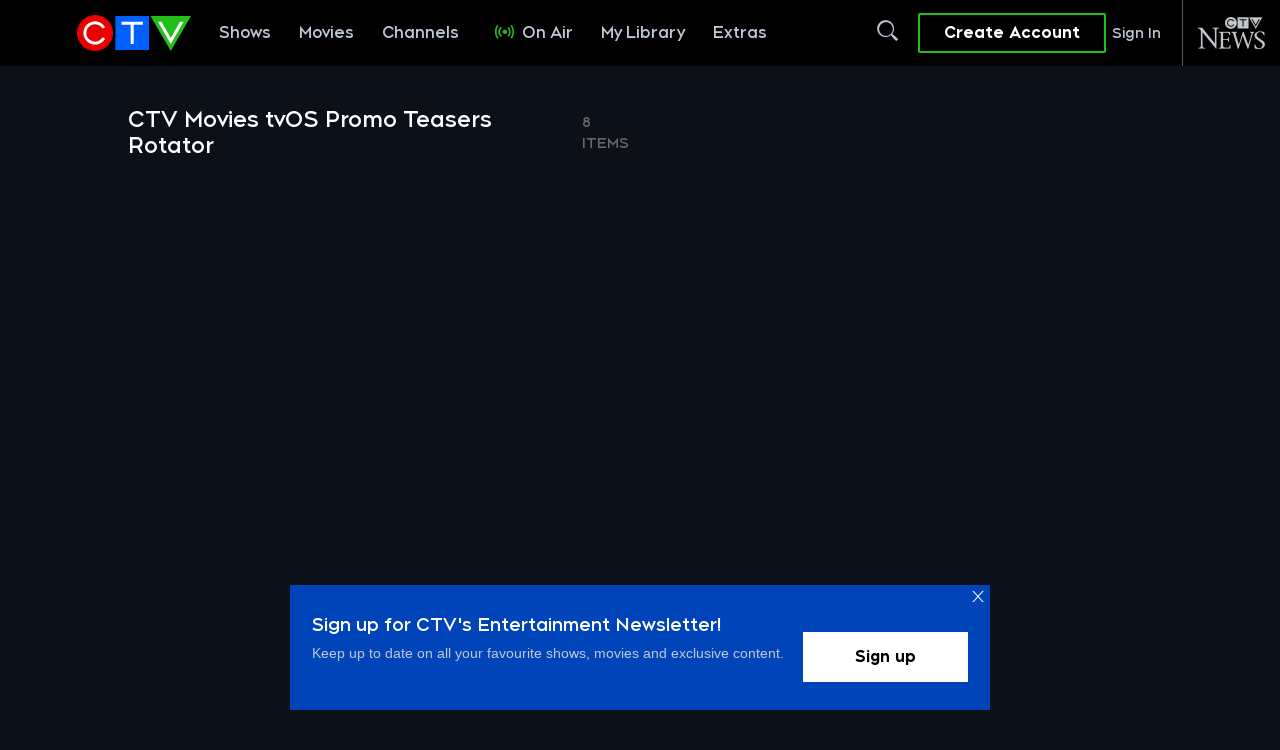

--- FILE ---
content_type: text/plain
request_url: https://ipv4.icanhazip.com/
body_size: 114
content:
3.133.79.24


--- FILE ---
content_type: application/javascript; charset=UTF-8
request_url: https://www.ctv.ca/_next/static/chunks/3186.af2b22900139d62b.js
body_size: 2020
content:
"use strict";(self.webpackChunk_N_E=self.webpackChunk_N_E||[]).push([[3186],{53186:function(e,n,t){t.d(n,{k:function(){return W}});var r=t(27498),a=t(52983),i=t(88938),o=t.n(i),l=t(39271),c=t(92150),d=t(68135),s=t(68029),{ctvPalette:u,cravePalette:g}=d.Ep,p={ctv:{labelOddBg:u.natural[1250],labelEvenBg:u.natural[650],widgetWidth:"300px",chevronColor:u.red[600],fontColor:u.white},crave:{labelOddBg:g.natural[850],labelEvenBg:g.natural[650],widgetWidth:"300px",chevronColor:g.blue[500],fontColor:g.white}},{getComponentTheme:m}=d.Ep,v=e=>m(e,p),h=s.ZP.div.withConfig({displayName:"LanguageFilterstyles__StyledLanguageFilter",componentId:"sc-5gmecs-0"})(["",""],e=>{var{theme:{brand:n}}=e;return(0,s.iv)(["width:",";margin:10px 9px 1vw 0px;"],v(n).widgetWidth)}),f=s.ZP.div.withConfig({displayName:"LanguageFilterstyles__BaseLabel",componentId:"sc-5gmecs-1"})(["",""],e=>{var{theme:{brand:n}}=e;return(0,s.iv)(["cursor:pointer;border:none;color:",";width:300px;text-align:left;"],v(n).fontColor)}),y=(0,s.ZP)(f).withConfig({displayName:"LanguageFilterstyles__StyledLabel",componentId:"sc-5gmecs-2"})(["",""],e=>{var{theme:{brand:n}}=e;return(0,s.iv)(["&:nth-child(even){background:",";}a{display:block;text-decoration:none !important;padding:11px 16px 11px 16px;&:hover{color:",";text-decoration:none !important;}}"],v(n).labelEvenBg,v(n).fontColor)}),b=(0,s.ZP)(f).withConfig({displayName:"LanguageFilterstyles__StyledActiveLabel",componentId:"sc-5gmecs-3"})(["",""],e=>{var{theme:{brand:n}}=e;return(0,s.iv)(["padding:11px 16px 11px 16px;background:",";border-radius:4px;line-height:1;"],v(n).labelOddBg)}),O=s.ZP.div.withConfig({displayName:"LanguageFilterstyles__StyledSelectionContainer",componentId:"sc-5gmecs-4"})(["",""],e=>{var{theme:{brand:n}}=e;return(0,s.iv)(["position:absolute;z-index:9999;width:",";border-radius:4px;background:",";box-shadow:4px 4px 15px 0 rgba(0,0,0,0.82);"],v(n).widgetWidth,v(n).labelOddBg)}),x=s.ZP.div.withConfig({displayName:"LanguageFilterstyles__StyledSelectionListContainer",componentId:"sc-5gmecs-5"})(["display:flex;flex-direction:column;z-index:1000;"]),D=s.ZP.div.withConfig({displayName:"LanguageFilterstyles__StyledFilterText",componentId:"sc-5gmecs-6"})(["span{padding:0 2px;}i{float:right;}"]),w=s.ZP.i.withConfig({displayName:"LanguageFilterstyles__StyledChevronIcon",componentId:"sc-5gmecs-7"})(["",""],e=>{var{theme:{brand:n}}=e;return(0,s.iv)(["color:",";"],v(n).chevronColor)}),E=(0,t(6490).vU)({EN:{id:"LangaugeDropDown.English",defaultMessage:"English"},FR:{id:"LangaugeDropDown.French",defaultMessage:"French"},AND:{id:"LangaugeDropDown.and",defaultMessage:"and"},LANGUAGE:{id:"LangaugeDropDown.language",defaultMessage:"Language"}}),j=t(34761);function L(e,n){var t=Object.keys(e);if(Object.getOwnPropertySymbols){var r=Object.getOwnPropertySymbols(e);n&&(r=r.filter(function(n){return Object.getOwnPropertyDescriptor(e,n).enumerable})),t.push.apply(t,r)}return t}function P(e){for(var n=1;n<arguments.length;n++){var t=null!=arguments[n]?arguments[n]:{};n%2?L(Object(t),!0).forEach(function(n){(0,r.Z)(e,n,t[n])}):Object.getOwnPropertyDescriptors?Object.defineProperties(e,Object.getOwnPropertyDescriptors(t)):L(Object(t)).forEach(function(n){Object.defineProperty(e,n,Object.getOwnPropertyDescriptor(t,n))})}return e}var C="LANGUAGE",N=(0,j.taggedSum)("LanguageFilterDropDown",{OPENED:[],CLOSED:[]}),S={id:void 0,count:0,name:"",nameKey:void 0},F=e=>e.reduce((e,n)=>P(P({},e),{},{count:n.count+e.count,id:void 0,name:e.name.length>0?"".concat(e.name," ").concat(n.name):"".concat(n.name),nameKey:e.nameKey?[e.name,n.name]:[n.name],defaultActive:!0}),S),_=e=>e.reduce((e,n,t)=>[...e,0===t?E[n]:[E.AND,E[n]]].flat(),[]),k=e=>P(P({},e),{},{nameKey:e.nameKey?e.nameKey:[e.name]}),A=e=>P(P({},e),{},{displayText:_(e.nameKey)}),I=e=>P(P({},e),{},{linkUrlParams:e.id?"?LANGUAGE=".concat(e.id):"",linkHref:{pathname:"/[...index]",query:e.id?{LANGUAGE:e.id}:void 0}}),Z=function(){for(var e=arguments.length,n=Array(e),t=0;t<e;t++)n[t]=arguments[t];return e=>n.reduceRight((e,n)=>n(e),e)}(e=>e?P(P({},e),{},{counts:[...e.counts,F(e.counts)].map(k).map(A).map(I)}):void 0,e=>e[0]||void 0,e=>(null==e?void 0:e.filter(e=>{var{filter:n}=e;return n===C}))||[]),G=e=>e.filter(e=>e.defaultActive)[0],B=e=>n=>e.filter(e=>e.filter===C)[0]||G(n),U=e=>{var n;return null==e?void 0:null===(n=e.selectedIds)||void 0===n?void 0:n.toString()},K=t(97458);function M(e,n){var t=Object.keys(e);if(Object.getOwnPropertySymbols){var r=Object.getOwnPropertySymbols(e);n&&(r=r.filter(function(n){return Object.getOwnPropertyDescriptor(e,n).enumerable})),t.push.apply(t,r)}return t}function R(e){for(var n=1;n<arguments.length;n++){var t=null!=arguments[n]?arguments[n]:{};n%2?M(Object(t),!0).forEach(function(n){(0,r.Z)(e,n,t[n])}):Object.getOwnPropertyDescriptors?Object.defineProperties(e,Object.getOwnPropertyDescriptors(t)):M(Object(t)).forEach(function(n){Object.defineProperty(e,n,Object.getOwnPropertyDescriptor(t,n))})}return e}var T={languageFilterDropDown:N.CLOSED},W=e=>{var n,{data:t}=e,{query:r}=(0,l.useRouter)(),{formatMessage:i}=(0,c.Z)(),{0:d,1:s}=(0,a.useState)(T),u=Z(null==t?void 0:null===(n=t.filtersResult)||void 0===n?void 0:n.filters),g=U(B((null==t?void 0:t.filterSelection)||[])((null==u?void 0:u.counts)||[])),p=()=>s(R(R({},d),{},{languageFilterDropDown:N.OPENED})),m=()=>s(R(R({},d),{},{languageFilterDropDown:N.CLOSED}));return u?(0,K.jsxs)(h,{onMouseLeave:()=>d.languageFilterDropDown.cata({OPENED:()=>m(),CLOSED:()=>void 0}),children:[(0,K.jsx)("div",{children:u.counts.filter(e=>e.id===g).map(e=>(0,K.jsx)(b,{onClick:()=>d.languageFilterDropDown.cata({OPENED:()=>m(),CLOSED:()=>p()}),"aria-expanded":d.languageFilterDropDown.cata({OPENED:()=>!0,CLOSED:()=>!1}),role:"button",tabIndex:0,as:"button",children:(0,K.jsxs)(D,{children:[(0,K.jsx)("span",{children:i(E.LANGUAGE)}),(0,K.jsx)("span",{children:"-"}),e.displayText.map(e=>(0,K.jsx)("span",{children:i(e)},e.id)),d.languageFilterDropDown.cata({OPENED:()=>(0,K.jsx)(w,{className:"icon icon-nav-chevronbig-down"}),CLOSED:()=>(0,K.jsx)(w,{className:"icon icon-nav-chevronbig-up"})})]})},e.id))}),(0,K.jsx)(O,{children:d.languageFilterDropDown.cata({OPENED:()=>(0,K.jsx)(x,{role:"tablist",children:u.counts.map(e=>(0,K.jsx)(y,{children:(0,K.jsx)(o(),{onClick:m,href:e.linkHref,as:"/".concat(r.index.join("/")).concat(e.linkUrlParams),children:(0,K.jsx)(D,{children:e.displayText.map(e=>(0,K.jsx)("span",{children:i(e)},e.id))})})},e.id))}),CLOSED:()=>null})})]}):null}}}]);

--- FILE ---
content_type: application/javascript; charset=UTF-8
request_url: https://www.ctv.ca/_next/static/chunks/1726.778f3ecff4fe5bd4.js
body_size: 1998
content:
"use strict";(self.webpackChunk_N_E=self.webpackChunk_N_E||[]).push([[1726],{71726:function(e,a,n){n.r(a),n.d(a,{default:function(){return I}});var i,t,l=n(27498),d=n(52983),r=n(39271),o=n(46796),u=n(68135),m=n(33273),s=n(73707),c=n(53186),k=n(70415),v=n(82035),p=n(75892),g={kind:"Document",definitions:(i=[{kind:"OperationDefinition",operation:"query",name:{kind:"Name",value:"rotators"},variableDefinitions:[{kind:"VariableDefinition",variable:{kind:"Variable",name:{kind:"Name",value:"rotatorId"}},type:{kind:"NonNullType",type:{kind:"NamedType",name:{kind:"Name",value:"ID"}}},directives:[]},{kind:"VariableDefinition",variable:{kind:"Variable",name:{kind:"Name",value:"page"}},type:{kind:"NamedType",name:{kind:"Name",value:"Int"}},directives:[]},{kind:"VariableDefinition",variable:{kind:"Variable",name:{kind:"Name",value:"mode"}},type:{kind:"NamedType",name:{kind:"Name",value:"CollectionMode"}},directives:[]},{kind:"VariableDefinition",variable:{kind:"Variable",name:{kind:"Name",value:"subscriptions"}},type:{kind:"NonNullType",type:{kind:"ListType",type:{kind:"NamedType",name:{kind:"Name",value:"Subscription"}}}},directives:[]},{kind:"VariableDefinition",variable:{kind:"Variable",name:{kind:"Name",value:"maturity"}},type:{kind:"NonNullType",type:{kind:"NamedType",name:{kind:"Name",value:"Maturity"}}},directives:[]},{kind:"VariableDefinition",variable:{kind:"Variable",name:{kind:"Name",value:"language"}},type:{kind:"NonNullType",type:{kind:"NamedType",name:{kind:"Name",value:"Language"}}},directives:[]},{kind:"VariableDefinition",variable:{kind:"Variable",name:{kind:"Name",value:"authenticationState"}},type:{kind:"NonNullType",type:{kind:"NamedType",name:{kind:"Name",value:"AuthenticationState"}}},directives:[]},{kind:"VariableDefinition",variable:{kind:"Variable",name:{kind:"Name",value:"playbackLanguage"}},type:{kind:"NonNullType",type:{kind:"NamedType",name:{kind:"Name",value:"PlaybackLanguage"}}},directives:[]},{kind:"VariableDefinition",variable:{kind:"Variable",name:{kind:"Name",value:"filterSelection"}},type:{kind:"ListType",type:{kind:"NamedType",name:{kind:"Name",value:"FilterSelectionInput"}}},directives:[]}],directives:[{kind:"Directive",name:{kind:"Name",value:"uaContext"},arguments:[{kind:"Argument",name:{kind:"Name",value:"subscriptions"},value:{kind:"Variable",name:{kind:"Name",value:"subscriptions"}}},{kind:"Argument",name:{kind:"Name",value:"maturity"},value:{kind:"Variable",name:{kind:"Name",value:"maturity"}}},{kind:"Argument",name:{kind:"Name",value:"language"},value:{kind:"Variable",name:{kind:"Name",value:"language"}}},{kind:"Argument",name:{kind:"Name",value:"authenticationState"},value:{kind:"Variable",name:{kind:"Name",value:"authenticationState"}}},{kind:"Argument",name:{kind:"Name",value:"playbackLanguage"},value:{kind:"Variable",name:{kind:"Name",value:"playbackLanguage"}}}]}],selectionSet:{kind:"SelectionSet",selections:[{kind:"Field",alias:{kind:"Name",value:"contentData"},name:{kind:"Name",value:"rotator"},arguments:[{kind:"Argument",name:{kind:"Name",value:"id"},value:{kind:"Variable",name:{kind:"Name",value:"rotatorId"}}}],directives:[],selectionSet:{kind:"SelectionSet",selections:[{kind:"Field",name:{kind:"Name",value:"id"},arguments:[],directives:[]},{kind:"Field",name:{kind:"Name",value:"title"},arguments:[],directives:[]},{kind:"Field",name:{kind:"Name",value:"path"},arguments:[],directives:[]},{kind:"Field",name:{kind:"Name",value:"detailConfig"},arguments:[],directives:[],selectionSet:{kind:"SelectionSet",selections:[{kind:"FragmentSpread",name:{kind:"Name",value:"GridConfigData"},directives:[]}]}},{kind:"Field",name:{kind:"Name",value:"axisCollectionId"},arguments:[],directives:[]},{kind:"Field",name:{kind:"Name",value:"collection"},arguments:[{kind:"Argument",name:{kind:"Name",value:"mode"},value:{kind:"Variable",name:{kind:"Name",value:"mode"}}}],directives:[],selectionSet:{kind:"SelectionSet",selections:[{kind:"FragmentSpread",name:{kind:"Name",value:"CollectionData"},directives:[]}]}}]}}]}}].concat(v.S.definitions,p.p.definitions,k.v.definitions),t={},i.filter(e=>{if("FragmentDefinition"!==e.kind)return!0;var a=e.name.value;return!t[a]&&(t[a]=!0,!0)})),loc:{start:0,end:729,source:{body:"\n  query rotators(\n    $rotatorId: ID!\n    $page: Int\n    $mode: CollectionMode\n    $subscriptions: [Subscription]!\n    $maturity: Maturity!\n    $language: Language!\n    $authenticationState: AuthenticationState!\n    $playbackLanguage: PlaybackLanguage!\n    $filterSelection: [FilterSelectionInput]\n  )\n  @uaContext(\n    subscriptions: $subscriptions\n    maturity: $maturity\n    language: $language\n    authenticationState: $authenticationState\n    playbackLanguage: $playbackLanguage\n  ) {\n    contentData: rotator(id: $rotatorId) {\n      id\n      title\n      path\n      detailConfig {\n        ...GridConfigData\n      }\n      axisCollectionId\n      collection(mode: $mode) {\n        ...CollectionData\n      }\n    }\n  }\n  \n  \n  \n",name:"GraphQL request",locationOffset:{line:1,column:1}}}},y=n(9467),N=n(9390),b=n(56865),f=n(78199),S=n(63519),D=n(62270),h=n(97458);function V(e,a){var n=Object.keys(e);if(Object.getOwnPropertySymbols){var i=Object.getOwnPropertySymbols(e);a&&(i=i.filter(function(a){return Object.getOwnPropertyDescriptor(e,a).enumerable})),n.push.apply(n,i)}return n}function T(e){for(var a=1;a<arguments.length;a++){var n=null!=arguments[a]?arguments[a]:{};a%2?V(Object(n),!0).forEach(function(a){(0,l.Z)(e,a,n[a])}):Object.getOwnPropertyDescriptors?Object.defineProperties(e,Object.getOwnPropertyDescriptors(n)):V(Object(n)).forEach(function(a){Object.defineProperty(e,a,Object.getOwnPropertyDescriptor(n,a))})}return e}var I=e=>{var a,n,i,{contentId:t,isHeading:l=!1,analyticsTitle:k}=e,{0:v,1:p}=(0,d.useState)(0),{0:V,1:I}=(0,d.useState)(null),{query:C}=(0,r.useRouter)(),O=(0,y.f)(),L=(0,s.JY)(C),P=(0,u.ND)(),$=(0,u.zi)(),j=null==$?void 0:null===(a=$.profile)||void 0===a?void 0:a.id,{brandOptions:F}=(0,u.VO)(),A=T({rotatorId:t,page:v,mode:"GRID"},O),x=L?T(T({},A),{},{filterSelection:L}):T({},A),{data:_,fetchMore:w,loading:E}=(0,o.a)(g,{variables:x}),M=null==_?void 0:_.contentData,G=null==_?void 0:null===(n=_.contentData)||void 0===n?void 0:n.collection,R=null==_?void 0:null===(i=_.contentData)||void 0===i?void 0:i.detailConfig,q=null==M?void 0:M.title,Z=()=>w({variables:T(T({},x),{},{page:v+1})}).then(()=>{p(v+1)});if((0,d.useEffect)(()=>{G&&I(null===V?T({},G):T(T({},V),{},{page:T(T(T({},V.page),G.page),{},{items:[...V.page.items,...G.page.items]})}))},[G]),E)return(0,h.jsx)(S.Z,{config:R});if(!M)return null;var z=(e,a,n)=>{var i,l,d="AxisContent"===e.__typename?null===(i=e.axisMedia)||void 0===i?void 0:i.axisId:e.axisId;(0,N.E9)({profileId:j,rotatorId:t,rotatorDisplayTitle:q,analyticsTitle:k,verticalPosition:a+1,horizontalPosition:null,mediaId:d,itemType:null==e?void 0:e.__typename,itemPath:null==e?void 0:e.path,tagName:null===(l=e.tag)||void 0===l?void 0:l.name,contentId:(0,f.Tl)(n,e),siteConfig:P,playElementId:n.target.classList.contains(b.Y6)||n.target.classList.contains(b.jP)?n.target.classList[2]:"",shelfType:"grid",typeOfParentPage:"landing",shelfContentCategory:(0,D.XX)(null==e?void 0:e.__typename)})};return(0,h.jsx)("div",{className:"elements",children:(0,h.jsx)(m.Z,{collection:V,config:T(T({},R),{},{isTrackableItem:null==F?void 0:F.MPARTICLE_TRACKING,track:z}),handleCustomLoadMore:Z,data:T(T({},M),{},{pageTitle:q}),isHeading:l,LanguageFilter:c.k})})}}}]);

--- FILE ---
content_type: text/plain
request_url: https://ipv4.icanhazip.com/
body_size: 25
content:
3.133.79.24


--- FILE ---
content_type: text/json; charset=utf-8
request_url: https://insights-collector.newrelic.com/v1/accounts//events
body_size: 63
content:
{"success":true, "uuid":"c7287df9-0001-bc02-4b5d-019a4fbe76da"}